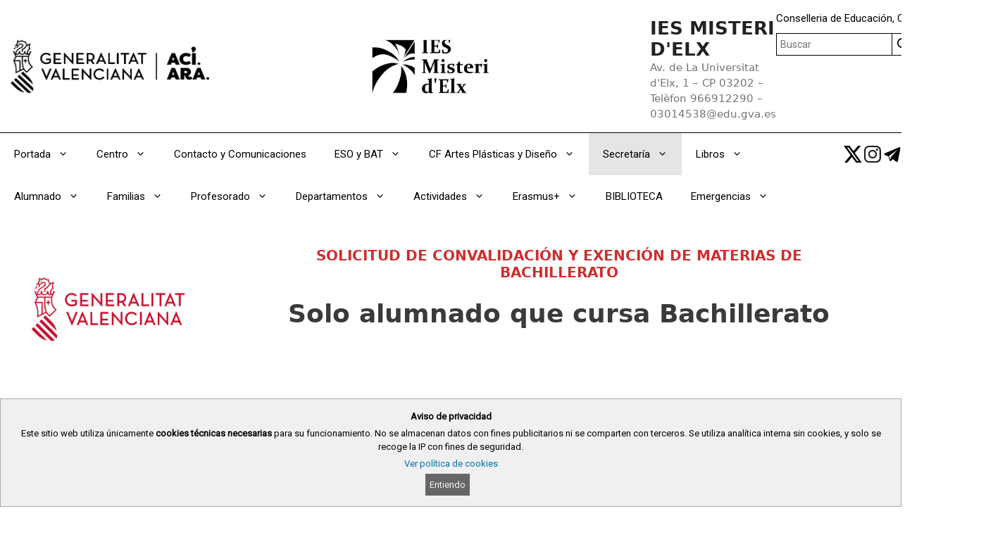

--- FILE ---
content_type: text/css
request_url: https://portal.edu.gva.es/iesmisteridelx/wp-content/uploads/sites/94/generateblocks/style_blog-94-3938.css?ver=1767203918
body_size: 415
content:
.gb-container-9d219cb8{color:var(--base-3);}.gb-container-9d219cb8 a{color:var(--base-3);}.gb-container-9d219cb8 a:hover{color:#f8fa9a;}.gb-container-3e33033c{display:flex;flex-direction:column;align-items:center;justify-content:center;text-align:center;}.gb-container-d26ac8c1{display:flex;flex-direction:column;align-items:center;justify-content:center;text-align:center;}.gb-container-a5acaf52{display:flex;flex-direction:column;align-items:center;justify-content:center;text-align:center;}.gb-container-5e3f3616{display:flex;flex-direction:column;align-items:center;justify-content:center;}.gb-container-233c759a{text-align:center;}.gb-container-c5c3b62e{display:flex;flex-direction:column;align-items:center;justify-content:center;border:none;}.gb-container .wp-block-image img{vertical-align:middle;}.gb-grid-wrapper .wp-block-image{margin-bottom:0;}.gb-highlight{background:none;}

--- FILE ---
content_type: image/svg+xml
request_url: https://portal.edu.gva.es/iesmisteridelx/wp-content/plugins/gva_cabecera/public/img/icono-telegramb.svg
body_size: 1096
content:
<?xml version="1.0" encoding="UTF-8" standalone="no" ?>
<!DOCTYPE svg PUBLIC "-//W3C//DTD SVG 1.1//EN" "http://www.w3.org/Graphics/SVG/1.1/DTD/svg11.dtd">
<svg xmlns="http://www.w3.org/2000/svg" xmlns:xlink="http://www.w3.org/1999/xlink" version="1.1" width="1080" height="1080" viewBox="0 0 1080 1080" xml:space="preserve">
<desc>Created with Fabric.js 5.2.4</desc>
<defs>
</defs>
<g transform="matrix(1 0 0 1 540 540)" id="f00c25c9-071a-4620-843a-966e71505be1"  >
<rect style="stroke: none; stroke-width: 1; stroke-dasharray: none; stroke-linecap: butt; stroke-dashoffset: 0; stroke-linejoin: miter; stroke-miterlimit: 4; fill: rgb(255,255,255); fill-rule: nonzero; opacity: 1; visibility: hidden;" vector-effect="non-scaling-stroke"  x="-540" y="-540" rx="0" ry="0" width="1080" height="1080" />
</g>
<g transform="matrix(1 0 0 1 540 540)" id="586a20d9-196a-49cf-ac88-9134b87a4558"  >
</g>
<g transform="matrix(21.09 0 0 16.18 540 540)" id="c4057f35-ba3c-446a-8cf1-672705078b2c"  >
<path style="stroke: rgb(0,0,0); stroke-width: 0; stroke-dasharray: none; stroke-linecap: butt; stroke-dashoffset: 0; stroke-linejoin: miter; stroke-miterlimit: 4; fill: rgb(255,255,255); fill-rule: nonzero; opacity: 1;" vector-effect="non-scaling-stroke"  transform=" translate(-24.98, -26)" d="M 46.137 6.552 C 45.387 5.9159999999999995 44.209 5.824999999999999 42.991 6.314 L 42.989 6.314 C 41.708 6.828 6.728 21.832 5.304 22.445 C 5.045 22.535 2.7830000000000004 23.379 3.0160000000000005 25.259 C 3.2240000000000006 26.954 5.042 27.656 5.264000000000001 27.737000000000002 L 14.157000000000002 30.782000000000004 C 14.747000000000002 32.746 16.922 39.992000000000004 17.403000000000002 41.540000000000006 C 17.703000000000003 42.50500000000001 18.192000000000004 43.773 19.049000000000003 44.034000000000006 C 19.801000000000002 44.324000000000005 20.549000000000003 44.059000000000005 21.033 43.67900000000001 L 26.470000000000002 38.63600000000001 L 35.247 45.48100000000001 L 35.456 45.60600000000001 C 36.052 45.87000000000001 36.623000000000005 46.00200000000001 37.168000000000006 46.00200000000001 C 37.589000000000006 46.00200000000001 37.99300000000001 45.92300000000001 38.379000000000005 45.76500000000001 C 39.694 45.22500000000001 40.220000000000006 43.97200000000001 40.275000000000006 43.830000000000005 L 46.831 9.753000000000007 C 47.231 7.933 46.675 7.007 46.137 6.552 z M 22 32 L 19 40 L 16 30 L 39 13 L 22 32 z" stroke-linecap="round" />
</g>
</svg>